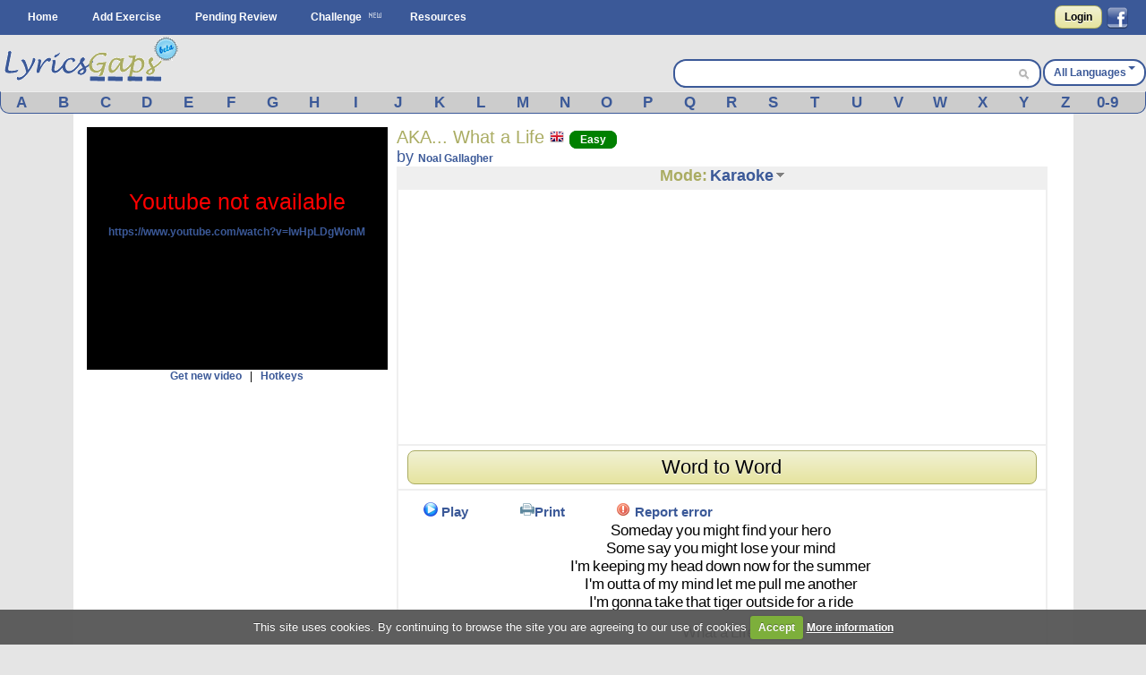

--- FILE ---
content_type: text/html; charset=UTF-8
request_url: https://www.lyricsgaps.com/exercises/view/1243
body_size: 12620
content:
<!doctype html>
<html>
<head>
<style>#top{height:33px;background-color:#AAAC62}#top ul.left{float:left}#top ul{padding:8px 0 0}#top ul li{margin:0;outline:0 none;padding:0}#top ul li:after{content:" | "}#top ul li:last-child:after{content:""}#logout a{color:#fff}#top ul li{color:#fff;display:inline}#top ul li a{font-size:14px}#filter{display:none;position:absolute;top:0;left:0;width:100%;height:100%;background-color:#cca;z-index:10;opacity:.5}#box{display:none;position:absolute;top:20%;left:20%;width:400px;height:200px;padding:48px;margin:0;border:1px solid #000;background-color:#fff;z-index:101}#boxtitle{position:absolute;top:0;left:0;width:496px;height:24px;padding:4px 0 0;margin:0;border-bottom:4px solid #a6a6a6;background-color:#a6a6a6;color:#fff;text-align:center}.dropdown{position:absolute;z-index:9999999;display:none}.dropdown .dropdown-menu{min-width:160px;max-width:360px;list-style:none;background:#fff;border:1px solid rgba(0,0,0,0.2);border-radius:6px;box-shadow:rgba(0,0,0,0.2) 0 5px 10px;overflow:visible;padding:4px 0;margin:0}.dropdown.dropdown-tip{margin-top:8px}.dropdown.dropdown-tip::before{position:absolute;top:-6px;left:83px;content:"";border-left:7px solid transparent;border-right:7px solid transparent;border-bottom:7px solid rgba(0,0,0,0.2);display:inline-block}.dropdown.dropdown-tip::after{position:absolute;top:-5px;left:84px;content:"";border-left:6px solid transparent;border-right:6px solid transparent;border-bottom:6px solid #fff;display:inline-block}.dropdown .dropdown-menu li{list-style:none;padding:0;margin:0;line-height:18px}.dropdown .dropdown-menu li > a{display:block;color:#555;text-decoration:none;line-height:18px;padding:3px 15px;white-space:nowrap}#skycrapper_right{top:240px;position:absolute;width:120px;height:600px;margin-left:1109px}#letra_karaoke .wordtoword{color:#000;font-size:17px;font-weight:400}.banner_dfp{border-right:2px solid #efefef;border-left:2px solid #efefef;text-align:center}a{color:#3b5998;text-decoration:none;font-weight:700}a img{border:none}ul,li{margin:0 12px}#container{text-align:left}form{clear:both;margin-right:20px;padding:0;width:95%}form .input{color:#444}select{clear:both;font-size:120%;vertical-align:text-bottom}option{font-size:120%;padding:0 3px}input[type="submit"]{display:inline;width:auto}.button,input[type="submit"]{font-weight:700;padding:4px 8px;background:-webkit-gradient(linear,0% 0%,0% 100%,from(#f1f1d4),to(#e6e49f));border:1px solid #aaac62;border-radius:8px;text-decoration:none;text-shadow:#fff 0 1px 0;min-width:0;text-align:center;color:#333}.button{padding:5px 10px!important;font-size:12px!important}*{font-family:Arial,"Trebuchet MS";font-size:12px;margin:0;padding:0}#menu{margin:0 auto}#menu ul{list-style-type:none}#menu ul li{float:left}#menu a{color:#fff;float:left;margin:0 2px;padding:3px 5px;text-decoration:none;text-transform:capitalize}.clear{clear:both}form .input{margin:0 4px;float:left;width:47%}form .textarea{margin:0 4px;float:left;width:94%}#facebook_con{float:right;padding-top:6px;margin-right:20px}#facebook_con a{font-size:17px;color:#000}#capa_lang{margin-top:27px;color:#fff;float:right;font-weight:700;padding-top:6px}#capa_lang a{vertical-align:40%;text-decoration:none;text-transform:capitalize;color:#3b5998!important}#content{background:none 0 0 repeat scroll #fff;clear:both;margin:0 auto;min-height:600px;padding:15px 0;width:98%}body{background-color:#e5e5e5}#logo{margin:0 auto;background-color:#e5e5e5;height:63px}#banner_header{margin:0 auto;padding:10px 0;text-align:center;background-color:#e5e5e5;clear:both}#header{background-color:#3b5998;clear:both;display:block;font-size:11px;height:39px;margin:0}#modoview{position:relative;width:155px;z-index:999;margin:0 auto}#modoview ul{background:none 0 0 repeat scroll #fff;border-left:1px solid #3b5998;border-right:1px solid #3b5998;border-top:1px solid #3b5998;list-style:none outside none;margin:0;padding:0;width:155px}#modoview li{border-bottom:1px solid #3b5998;margin:0;padding:3px}#modoview li a{font-size:14px}#des_ejer{border-left:2px solid #efefef;border-right:2px solid #efefef;padding:5px 10px}#lyrics{padding:10px 2px 10px 0;border:2px solid #efefef}#lyrics input{font-size:14px;font-weight:700;height:14px;margin:2px 0;width:140px}#menu_exercise .opcion{padding:3px 4%;font-size:15px;float:left}#menu_exercise .opcion a{font-size:15px}.correcta{color:#0c0;text-decoration:none;font-weight:700}h1,h2{font-weight:400}h1{background:#fff;color:#aaac62;font-size:20px}h2{background:#fff;color:#3b5998;font-family:"Gill Sans","lucida grande",helvetica,arial,sans-serif;font-size:18px}input,textarea{clear:both;padding:2px}.homelanguage{background:none 0 0 repeat scroll #fff;color:#aaac62;font-size:20px;text-decoration:none;font-weight:400}.Easy{padding:2px 11px;background-color:green;border:1px solid green;border-radius:8px;text-decoration:none;color:#fff!important}.Medium{padding:2px 11px;background-color:orange;border:1px solid orange;border-radius:8px;text-decoration:none;color:#fff!important}#resulttrans{border:2px solid #efefef;background-color:#fff;padding:10px 2px 10px 10px;text-align:left;overflow:auto;height:200px}#cargandotrans{border:2px solid #efefef;background-color:#fff;text-align:center;height:100px;padding:40px 2px 10px 10px}.browsebox{height:23px;list-style:none outside none;margin:0 auto;background-color:#ccc;border-bottom-right-radius:10px;border-bottom-left-radius:10px;border-color:#eee #3b5998 #3b5998;border-style:solid;border-width:1px}.browsebox a{color:#fff;float:left;font-size:17px;margin-top:2px;text-align:center;width:3.65%}.boxsearch{margin-left:5px;width:325px;border:0!important;font-size:14px!important}.browsebox a{display:block;font-weight:700;color:#3b5998!important}#search_btn{background-position:-5px -295px;background-repeat:no-repeat;width:20px;height:19px}.fields{color:#000;font-family:Arial,"Trebuchet MS";font-size:12px;margin-right:3px;margin-top:3px;padding:2px 4px 2px 6px}.black_overlay{display:none;position:fixed;top:0;left:0;width:100%;height:100%;background-color:#000;z-index:1001;opacity:.8}.white_content{display:none;position:fixed;top:25%;left:25%;width:50%;height:50%;padding:16px;border:4px solid #444;background-color:#fff;z-index:1002}#dicttitlang{width:80%;font-size:18px}.dicttitle{position:absolute;top:0;left:0;height:24px;padding-top:4px;width:100%;margin:0;border-bottom:4px solid #a6a6a6;background-color:#a6a6a6;color:#3b5998;font-size:16px;font-weight:700;text-align:center}#fonetica{float:left}#sonido{float:left}#titulo2{font-size:18px;text-align:center;height:24px;background-color:#efefef}#titulo2 a{font-size:18px;text-decoration:none}textarea{width:98%}#letraoriginal{position:absolute;border:2px solid #aaac62;padding:5px;background:none 0 0 repeat scroll #ffd}.boxdif{margin-top:5px;width:300px;margin-bottom:8px}.boxdif_title{border-bottom:1px dotted #aaac62;font-size:20px;margin-bottom:6px;color:#aaac62}.boxdif_item{border-bottom:1px solid #efefef;padding:2px}.boxdif_iteminfo{color:gray;font-size:11px;height:16px;line-height:16px;white-space:nowrap}.boxdif_item a{font-weight:400}.boxdif_iteminfo a{color:gray;font-size:11px}.icl_last{display:none}#cms-nav-top-menu li{padding:9px 0 0}#capa_lang{background-color:#fff;border:2px solid #3b5998;border-radius:14px;text-align:center}#capa_lang a{padding:10px}#searchwrapper{float:right;margin-top:27px;width:407px;background-color:#fff;border:2px solid #3b5998;border-radius:14px;height:28px;margin-right:2px}#searchwrapper form{margin-right:0;width:auto}.search_mid{float:right;margin-right:4px}.caret{border-left:4px solid transparent;border-right:4px solid transparent;border-top:4px solid #3b5998;content:"";display:inline-block;height:0;margin-left:2px;margin-top:6px;vertical-align:top;width:0}#imgchallenge{width:16px;height:16px}#verteacher a.modalCloseImg{width:25px;height:29px;display:inline;z-index:3200;position:absolute;top:-15px;right:-16px}#lyric_skycrapper{font-size:17px;float:left;text-align:center;width:100%}#capavideo{position:relative;padding-bottom:60.25%;padding-top:69px;height:0}#capavideo iframe{position:absolute;top:0;left:0;width:100%;height:100%;min-height:250px;min-width:300px}#content{max-width:1087px;padding:15px}.columna1exercise{width:336px;float:left}.columna2exercise{width:calc(100% - 360px);margin-left:10px;float:left}@media screen and (max-width: 980px){#searchwrapper{width:263px}.boxsearch{width:187px}#menu_exercise .opcion{padding:3px 6%}}@media screen and (max-width: 790px){.browsebox{display:none}.icl_last{display:block}.boxdif{display:none}.boxsearch{width:70px}#searchwrapper{width:146px}.columna1exercise{width:100%!important}.columna2exercise{margin-left:0!important;width:100%!important}#capaplay{display:none}}@media screen and (max-width: 630px){#capa_lang{width:100%;margin-bottom:5px!important}#searchwrapper{width:100%;margin-top:0!important;margin-bottom:5px!important}.boxsearch{width:333px}}@media screen and (max-width: 480px){#lyric_skycrapper{width:100%}#lyrics{padding:10px 2px 10px 10px}#capa_lang{margin-top:0!important;margin-bottom:5px!important}#searchwrapper{margin-top:0!important;margin-bottom:5px!important}.boxsearch{width:70%}#content{width:99%;padding:5px 0}h1{font-size:22px}}@media screen and (max-width: 648px){.menu_small{width:1.4em;display:block;color:#fff;font-size:2em;text-align:center;float:left}.menu_small_text{color:#fff;float:left;font-size:18px;padding-top:9px}#cms-nav-top-menu.js{margin-top:38px;display:none;position:absolute;background-color:#3b5998;z-index:1000}#ul-menu-wrap-user.js{display:none;margin-top:33px;display:none;position:absolute;background-color:#AAAC62;z-index:1000}ul{width:100%}li{width:100%;border-right:none}}@media screen and (min-width: 648px){.menu_small{display:none}.menu_small_text{display:none}}</style>
	<meta http-equiv="Content-Type" content="text/html; charset=utf-8" />		
	<title>
		Lyricsgaps.com - Learn English Online through music and lyrics of the song AKA... What a Life by Noal Gallagher - Mode KARAOKE	</title>
	<meta name="viewport" content="width=device-width, minimum-scale=1.0, maximum-scale=1.0,  user-scalable = no" />

	<meta property="fb:app_id" content="187331187956116" />  
				<meta property="og:title" content="AKA... What a Life by Noal Gallagher" />
		<meta property="og:description" content="A Fun Way to Learn English" />
		<meta property="og:type" content="website" />
		<meta property="og:image" content="https://img.youtube.com/vi/lwHpLDgWonM/maxresdefault.jpg" />
		<meta property="og:url" content="https://www.lyricsgaps.com/exercises/view/1243" />
		<meta property="og:site_name" content="LyricsGaps.com" />
		<link rel="image_src" href="https://img.youtube.com/vi/lwHpLDgWonM/maxresdefault.jpg" />
		
					<link rel="alternate" href="https://www.lyricsgaps.com/exercises/view/1243" hreflang="en"  />
				<link rel="alternate" href="https://www.lyricsgaps.com/esp/exercises/view/1243" hreflang="es" />
			
	
		<meta name="keywords" content="KARAOKE, listening exercises, learn english online, spanish, french, italian,portuguese, german, japanese, russian, greek, dutch, chinese, korean" />		<meta name="description" content="Learn English Online through music and lyrics of the song AKA... What a Life by Noal Gallagher - Mode KARAOKE - English exercises - Mode KARAOKE" />	
	<link rel="alternate" type="application/rss+xml" title="Most Recent Exercises" href="/exercises/rss" />	
	<link href="/favicon.ico" type="image/x-icon" rel="icon" /><link href="/favicon.ico" type="image/x-icon" rel="shortcut icon" />	
	
	<script>
	  (function(i,s,o,g,r,a,m){i['GoogleAnalyticsObject']=r;i[r]=i[r]||function(){
	  (i[r].q=i[r].q||[]).push(arguments)},i[r].l=1*new Date();a=s.createElement(o),
	  m=s.getElementsByTagName(o)[0];a.async=1;a.src=g;m.parentNode.insertBefore(a,m)
	  })(window,document,'script','//www.google-analytics.com/analytics.js','ga');
	
	  ga('create', 'UA-3432688-8', 'lyricsgaps.com');
	  ga('send', 'pageview');
	
	</script>
    <script type="text/javascript">
        
        var onDocumentLoad = [];

        function addPostCode(code) {
            onDocumentLoad.push(code);
        }
        addPostCode(function() {
    	  	$.cookieCuttr({
    	  		cookieAcceptButtonText: 'Accept',
    	  	 	cookieAnalyticsMessage : 'This site uses cookies. By continuing to browse the site you are agreeing to our use of cookies',
    	  	 	cookieWhatAreTheyLink :'/privacy#cookies',
    	  	 	cookieWhatAreLinkText: 'More information',
    	  	  	cookieDiscreetPosition: 'bottomleft'
    	  	 	
    	  		}
    	  	);
    		});
    </script>
	<script async src="//pagead2.googlesyndication.com/pagead/js/adsbygoogle.js"></script>
</head>
<body>


<div id="fb-root"></div>
<script>

  window.fbAsyncInit = function() {
    FB.init({
      appId      : '187331187956116',
      channelUrl : '//www.lyricsgaps.com/html/fb.html',
      status     : true,
      cookie     : true,
      oauth      : true,
      xfbml      : true 
    });

  };

  (function(d){
     var js, id = 'facebook-jssdk'; if (d.getElementById(id)) {return;}
     js = d.createElement('script'); js.id = id; js.async = true;
     js.src = "//connect.facebook.net/en_US/all.js";
     d.getElementsByTagName('head')[0].appendChild(js);
   }(document));
</script>
	 	
						  	
<div id="header">					
			<div id="menu">
			<div id="menuapp" class="menu_small">&#9776;</div>
			<div id="menuapptext" class="menu_small_text">Menu</div>
			<ul id="cms-nav-top-menu" class="js">
			<li><a href="/">Home</a></li>
			<li><a href="/exercises/search">Add Exercise</a></li>			
			<li><a href="/exercises/pending">Pending Review</a></li>
			<li><img src="/img/new.png"/><a href="/challenges" title="Challenge">Challenge</a></li>
			<li><a href="/resources">Resources</a></li>
			<li class="icl_last">
					<a  href="/exercises/browse" title="Browse">Browse</a>
			</li>
			</ul>						 						
						
  			
															
				  		<div id="facebook_con">																					
				  	 	<a href="/users/login" rel="nofollow" class="button" style="float:left;4px  10px!important;margin:0px 5px 0px 0px;">Login</a>         																									  	 									       
        								<a href="#" rel="nofollow" onclick="fblogin();return false;" style="padding:0px;margin:0px;"><img id="imgfb" src="/img/1.gif"/></a>
				        <script>
				          //your fb login function				          				         
				          function fblogin() {
				            FB.login(function(response) {
					             if (response.authResponse) {
					              	document.location.href="/users/login_facebook";
					             }else{
						             alert ('User cancelled login or did not fully authorize.');
					             }
				            }, {scope:'user_location, user_birthday'});
				          }
				        </script>
					  	 									     
					     			
					     </div>				  													     
					
						  			
			</div>			
		</div>					  		
		<div id="container" >	
		<div id="logo">			
			<div style="float: left;">
			
			<a href="http://www.lyricsgaps.com"><img src="/img/1.gif" id="imglogo" alt="LyricsGaps.com" /></a>			</div>	
			
		  		
		  				  			<div id="capa_lang">
		  			<a href="#" data-dropdown="#dropdown-1" class="example">All Languages<b class="caret"></b></a>
		  			</div>
		  			<div id="dropdown-1" class="dropdown dropdown-tip">
						<ul class="dropdown-menu">
						<li><a href="/all">All Languages</a></li>
															<li><a href="/eu">Basque</a></li>
														<li><a href="/ca">Catalan</a></li>
														<li><a href="/zh">Chinese</a></li>
														<li><a href="/da">Danish</a></li>
														<li><a href="/nl">Dutch</a></li>
														<li><a href="/en">English</a></li>
														<li><a href="/fr">French</a></li>
														<li><a href="/de">German</a></li>
														<li><a href="/el">Greek</a></li>
														<li><a href="/hu">Hungarian</a></li>
														<li><a href="/in">Indonesian</a></li>
														<li><a href="/it">Italian</a></li>
														<li><a href="/ja">Japanese</a></li>
														<li><a href="/ko">Korean</a></li>
														<li><a href="/pt">Portuguese</a></li>
														<li><a href="/ro">Romanian</a></li>
														<li><a href="/ru">Russian</a></li>
														<li><a href="/es">Spanish</a></li>
														<li><a href="/tr">Turkish</a></li>
														<li><a href="/ur">Urdu</a></li>
														<li><a href="/vi">Visayan</a></li>
														
							
						</ul>
					</div>										
				<div id="searchwrapper">			
					<form action="/exercises/search_main" method="post">					 			             					    
					   	<input type="text" name="data[Exercises][q]" size="55" class="fields boxsearch" style="border:0px !important;"/>					   				    					   
					       <div class="search_mid"><input style="padding-top: 3px;" type="image" src="/img/1.gif" id="search_btn" name="sa"/></div>			           
					</form>																		
									
				</div>		
			</div>	
		</div>

		
		<div style="background-color:#E5E5E5">
			<div class="browsebox">
							
	                                            <a href="/exercises/search_artist/A">A</a>	                                            	<a href="/exercises/search_artist/B">B</a>	                                            	<a href="/exercises/search_artist/C">C</a>	                                            	<a href="/exercises/search_artist/D">D</a>	                                            	<a href="/exercises/search_artist/E">E</a>	                                            	<a href="/exercises/search_artist/F">F</a>	                                            	<a href="/exercises/search_artist/G">G</a>	                                            	<a href="/exercises/search_artist/H">H</a>	                                            	<a href="/exercises/search_artist/I">I</a>	                                            	<a href="/exercises/search_artist/J">J</a>	                                            	<a href="/exercises/search_artist/K">K</a>	                                            	<a href="/exercises/search_artist/L">L</a>	                                            	<a href="/exercises/search_artist/M">M</a>	                                            	<a href="/exercises/search_artist/N">N</a>	                                            	<a href="/exercises/search_artist/O">O</a>	                                            	<a href="/exercises/search_artist/P">P</a>	                                            	<a href="/exercises/search_artist/Q">Q</a>	                                            	<a href="/exercises/search_artist/R">R</a>	                                            	<a href="/exercises/search_artist/S">S</a>	                                            	<a href="/exercises/search_artist/T">T</a>	                                            	<a href="/exercises/search_artist/U">U</a>	                                            	<a href="/exercises/search_artist/V">V</a>	                                            	<a href="/exercises/search_artist/W">W</a>	                                            	<a href="/exercises/search_artist/X">X</a>	                                            	<a href="/exercises/search_artist/Y">Y</a>	                                            	<a href="/exercises/search_artist/Z">Z</a>	                                            	<a href="/exercises/search_artist/0-9">0-9</a>		</div>
			</div>		
		<div id="content">

										
								
					
			<script>
var videoframe;
var activo_subt=false;
	var intervalosubt=0;
	var textowordtoword='Word to Word';
	var textoreturnkaraoke='Return to the Karaoke';
	var textocheck='Check';
	var textocontinuar='Continue playing';
	var idejer='1243';
	var idyoutu='lwHpLDgWonM';	
	
  
</script>

<div id="capaajax" style="display:none;">
	</div>	


	<div class="clear"></div>
	<div class="columna1exercise">		
			<div id="auxvi"></div>
			<div class="clear"></div>			
		     	
				<div id="capavideo" >
				 			
					<div id="ytapiplayer">		
<iframe id="videoframe"  width="300" height="250" src="https://www.youtube.com/embed/lwHpLDgWonM?enablejsapi=1&rel=0&amp;autoplay=0&amp;showinfo=0&amp;border=0&amp;wmode=transparent" frameborder="0" allowfullscreen></iframe>						   	
					 </div>
					 </div>
					<div style="text-align:center;">	 
						<a href="javascript:getNewVideo();">Get new video</a>						&nbsp;&nbsp;|&nbsp;&nbsp;		
		 				<a href="javascript:ocultarMostrar(&#039;imghotkeys&#039;);">Hotkeys</a>		 				<div id="imghotkeys" style="display:none;margin-top:10px;">
		 					<img src="/img/hotkeys.png" alt="hotkeys" style="margin-bottom: 4px;" />		 				</div>	
					</div>			
				
					 <form name="formvideo" id="formvideo" method="post" action="/exercises/newvideo" accept-charset="utf-8"><div style="display:none;"><input type="hidden" name="_method" value="POST" /></div>					<input type="hidden" name="data[Exercise][newvideo]" value="Noal Gallagher AKA... What a Life" id="ExerciseNewvideo" />					<input type="hidden" name="data[Exercise][video]" value="" id="ExerciseVideo" />					<input type="hidden" name="data[Exercise][idexercise]" value="1243" id="ExerciseIdexercise" />					</form>		
					
					<script type="text/javascript">					
												
					addPostCode(function() {
						if( $(window).width() <= 790 ) {							
							$("#titulo2").appendTo("#auxvi");
							$("#titulo1").appendTo("#auxvi");										 
						}						 																						
					});
					    //Load player api asynchronously.
					    if (typeof(window.postMessage)=='function'){
						    var tag = document.createElement('script');
						    tag.src = "https://www.youtube.com/player_api";
						    var firstScriptTag = document.getElementsByTagName('script')[0];
						    firstScriptTag.parentNode.insertBefore(tag, firstScriptTag);
						    var done = false;
						    function onytplayerStateChange(newState) {						    	   						    	   						    	   
						    	   $("#0").focus();
						    }
						    function onPlayerError(errorCode) {							     
				    	 	    getNewVideo();					    	 
				    		}			    
						    function onYouTubePlayerAPIReady() {       

						    	videoframe = new YT.Player('videoframe', {
						          videoId: 'lwHpLDgWonM',
						          playerVars: { 'autoplay': 0, 'showinfo': 0, 'rel': 0,'wmode':'transparent' },
						          events: {						              
						              'onStateChange': onytplayerStateChange,
						              'onError': onPlayerError
						            }
						        });				
								if (activo_subt)
						    		intervalosubt=setInterval(updateytplayerInfo, 1);
																								
						    }
						    function YouTubeTester() {							    
						    	if (videoframe == undefined) { 							    	
								 	$('#capavideo').html('Youtube not available <br><a target="blank" href="https://www.youtube.com/watch?v=lwHpLDgWonM">https://www.youtube.com/watch?v=lwHpLDgWonM</a>');
								 	$('#capavideo').attr('style','color: #FF0000;font-size: 25px;text-align:center;background-color: #000000;');
										    	 
							    }

						    	 
						    }					    	
						    window.setTimeout("YouTubeTester()", 2000);
					    }
					    
						
					</script>											
					
		
														
									
					<div style="text-align:center;">
														<ins class="adsbygoogle"
     style="display:block;margin:0 auto;"
     data-ad-client="ca-pub-8131224386208278"
     data-ad-slot="4891846706" data-ad-format="vertical"></ins>
	 <script>
	(adsbygoogle = window.adsbygoogle || []).push({});
	</script>
					</div>
											
		
					<div class="boxdif">
						<div class="boxdif_title">
						Other Exercises						</div>
													<div class="boxdif_item">
							<a href="/exercises/filter/language/en/English" class="homelanguage"><img src="/img/1.gif" alt="English" class="imgpaisen" /></a>							
							<a href="/exercises/mode/10365/Idina+Menzel/Into+The+Unknow">Idina Menzel - Into The Unknow</a>							<a href="/exercises/filter/level/2/Medium" class="Medium" style="font-size: 9px;">Medium</a>							<div class="boxdif_iteminfo">
								 <a href="/exercises/filter/language/en/English">English</a>, Genre: <a href="/exercises/filter/genre/4/Other">Other</a>							</div>						
							</div>
													<div class="boxdif_item">
							<a href="/exercises/filter/language/en/English" class="homelanguage"><img src="/img/1.gif" alt="English" class="imgpaisen" /></a>							
							<a href="/exercises/mode/10362/Mick+Jagger/SAY+YOU+WILL">Mick Jagger - SAY YOU WILL</a>							<a href="/exercises/filter/level/2/Medium" class="Medium" style="font-size: 9px;">Medium</a>							<div class="boxdif_iteminfo">
								 <a href="/exercises/filter/language/en/English">English</a>, Genre: <a href="/exercises/filter/genre/2/Rock">Rock</a>							</div>						
							</div>
													<div class="boxdif_item">
							<a href="/exercises/filter/language/en/English" class="homelanguage"><img src="/img/1.gif" alt="English" class="imgpaisen" /></a>							
							<a href="/exercises/mode/10361/Rag%2527n%2527Bone+Man/Human">Rag&#039;n&#039;Bone Man - Human</a>							<a href="/exercises/filter/level/1/Easy" class="Easy" style="font-size: 9px;">Easy</a>							<div class="boxdif_iteminfo">
								 <a href="/exercises/filter/language/en/English">English</a>, Genre: <a href="/exercises/filter/genre/1/Pop">Pop</a>							</div>						
							</div>
													<div class="boxdif_item">
							<a href="/exercises/filter/language/en/English" class="homelanguage"><img src="/img/1.gif" alt="English" class="imgpaisen" /></a>							
							<a href="/exercises/mode/10359/James+Arthur/Empty+Space">James Arthur - Empty Space</a>							<a href="/exercises/filter/level/1/Easy" class="Easy" style="font-size: 9px;">Easy</a>							<div class="boxdif_iteminfo">
								 <a href="/exercises/filter/language/en/English">English</a>, Genre: <a href="/exercises/filter/genre/4/Other">Other</a>							</div>						
							</div>
													<div class="boxdif_item">
							<a href="/exercises/filter/language/en/English" class="homelanguage"><img src="/img/1.gif" alt="English" class="imgpaisen" /></a>							
							<a href="/exercises/mode/10357/Sarah+McLachlan/In+The+Arms+Of+An+Angel">Sarah McLachlan - In The Arms Of An Angel</a>							<a href="/exercises/filter/level/2/Medium" class="Medium" style="font-size: 9px;">Medium</a>							<div class="boxdif_iteminfo">
								 <a href="/exercises/filter/language/en/English">English</a>, Genre: <a href="/exercises/filter/genre/1/Pop">Pop</a>							</div>						
							</div>
											</div>		
											
													
			
		</div>
		
		<div class="columna2exercise">
				<div id="titulo1"> 					
					<div style="float:left">
					<h1>
					AKA... What a Life					<a href="/exercises/filter/language/en/English" class="homelanguage"><img src="/img/1.gif" alt="English" class="imgpaisen" /></a>					<a href="/exercises/filter/level/1/Easy" class="Easy">Easy</a>		
			
					</h1>
					<h2>by <a href="/exercises/filter/artist/Noal+Gallagher/Noal+Gallagher">Noal Gallagher</a>					
					</h2>
					
					</div>																	
				</div>
				<div class="clear"></div>
		
				<div id="titulo2">								
					<div onmouseout="javascript:ocultar('modoview');" onmouseover="javascript:mostrar('modoview');">
					<a href="/exercises/mode/1243/Noal+Gallagher/AKA...+What+a+Life" style="color:#AAAC62;">Mode:</a>					<a href="/exercises/view/1243/Karaoke">Karaoke</a>					<img src="/img/1.gif" id="imgdowngrey" alt="select mode" style="margin-bottom: 4px;" />						<div id="modoview" style="display: none;" >		
						<ul>		
							<li><a href="/exercises/view/1243/Quiz">Quiz</a></li>
							<li><a href="/exercises/view/1243/Karaoke">Karaoke</a></li>
							<li><a href="/exercises/view/1243/Beginner">Beginner</a></li>
							<li><a href="/exercises/view/1243/Intermediate">Intermediate</a></li>
							<li><a href="/exercises/view/1243/Expert">Expert</a></li>
						</ul>					
						</div>
					</div>			
					
				</div>								
						
				<div style="padding:2px;border: 2px solid #EFEFEF;">			
						<ins class="adsbygoogle"
					style="display:block;margin:0 auto;"
					data-ad-client="ca-pub-8131224386208278"
					data-ad-slot="4891846706" data-ad-format="rectangle"></ins>
				</div>
			<script>
			(adsbygoogle = window.adsbygoogle || []).push({});
			</script>
				<div id="des_ejer">
			
				 	       
       				<div class="clear"></div>
			       	<div id="botonactivarsincronizar">		
			       			<div class="button">				 
								<a href="#" onclick="javascript:show_sincronizar()">Word to Word</a>							</div>
						</div>	
						<div class="clear"></div>
										
				</div>

				<div id="lyrics">
																				
										<div id="menu_exercise">
										<div class="opcion" id="capaplay">
											<a href="javascript:play()"><img src="/img/1.gif" id="imgplay" alt="Play" /></a>								
											<a href="javascript:play();">Play</a>					
										</div>					
										<div class="opcion" id="capastop" style="display:none;">
											<a href="javascript:stop();"><img src="/img/1.gif" id="imgstop" alt="Stop" /></a>								
											<a href="javascript:stop();">Stop</a>					
										</div>																									               
													
										<div class="opcion" >
												<a href="/exercises/pdf/1243/KARAOKE" target="_blank" onclick="ga('send', 'event', 'Interaccion', 'Boton_Pdf','on')"><img src="/img/1.gif" alt="Print" id="imgworksheet" /></a><a href="/exercises/pdf/1243/KARAOKE" target="_blank" onclick="ga(&#039;send&#039;, &#039;event&#039;, &#039;Interaccion&#039;, &#039;Boton_Pdf&#039;,&#039;on&#039;)">Print</a>										</div>
												
										
										<div class="opcion">							
																					<a href="javascript:alert(&#039;Please log in first in order to perform that action.&#039;, 1)"><img src="/img/1.gif" alt="Error" id="imgexclamation" /></a>					
											<a href="javascript:alert(&#039;Please log in first in order to perform that action.&#039;, 1)">Report error</a>																				</div>												 
										      
																							
									</div>					
						
								<div id="lyric_skycrapper">
								
											
						<form name="formsubtitle" id="formsubtitle">	
							<input type="hidden" name="palabras" id="palabras" value=""/> 
							<input type="hidden" name="tiempos" id="tiempos" value=""/>
							<input type="hidden" name="descripciones" id="descripciones" value=""/>
						</form>
						<div id="letra_karaoke">						
						<span class="tag"><a title="" class="wordtoword" id=0>Someday</a></span> <span class="tag"><a title="" class="wordtoword" id=1>you</a></span> <span class="tag"><a title="" class="wordtoword" id=2>might</a></span> <span class="tag"><a title="" class="wordtoword" id=3>find</a></span> <span class="tag"><a title="" class="wordtoword" id=4>your</a></span> <span class="tag"><a title="" class="wordtoword" id=5>hero</a></span> <br/><span class="tag"><a title="" class="wordtoword" id=7>Some</a></span> <span class="tag"><a title="" class="wordtoword" id=8>say</a></span> <span class="tag"><a title="" class="wordtoword" id=9>you</a></span> <span class="tag"><a title="" class="wordtoword" id=10>might</a></span> <span class="tag"><a title="" class="wordtoword" id=11>lose</a></span> <span class="tag"><a title="" class="wordtoword" id=12>your</a></span> <span class="tag"><a title="" class="wordtoword" id=13>mind</a></span> <br/><span class="tag"><a title="" class="wordtoword" id=15>I'm</a></span> <span class="tag"><a title="" class="wordtoword" id=16>keeping</a></span> <span class="tag"><a title="" class="wordtoword" id=17>my</a></span> <span class="tag"><a title="" class="wordtoword" id=18>head</a></span> <span class="tag"><a title="" class="wordtoword" id=19>down</a></span> <span class="tag"><a title="" class="wordtoword" id=20>now</a></span> <span class="tag"><a title="" class="wordtoword" id=21>for</a></span> <span class="tag"><a title="" class="wordtoword" id=22>the</a></span> <span class="tag"><a title="" class="wordtoword" id=23>summer</a></span> <br/><span class="tag"><a title="" class="wordtoword" id=25>I'm</a></span> <span class="tag"><a title="" class="wordtoword" id=26>outta</a></span> <span class="tag"><a title="" class="wordtoword" id=27>of</a></span> <span class="tag"><a title="" class="wordtoword" id=28>my</a></span> <span class="tag"><a title="" class="wordtoword" id=29>mind</a></span> <span class="tag"><a title="" class="wordtoword" id=30>let</a></span> <span class="tag"><a title="" class="wordtoword" id=31>me</a></span> <span class="tag"><a title="" class="wordtoword" id=32>pull</a></span> <span class="tag"><a title="" class="wordtoword" id=33>me</a></span> <span class="tag"><a title="" class="wordtoword" id=34>another</a></span> <br/><span class="tag"><a title="" class="wordtoword" id=36>I'm</a></span> <span class="tag"><a title="" class="wordtoword" id=37>gonna</a></span> <span class="tag"><a title="" class="wordtoword" id=38>take</a></span> <span class="tag"><a title="" class="wordtoword" id=39>that</a></span> <span class="tag"><a title="" class="wordtoword" id=40>tiger</a></span> <span class="tag"><a title="" class="wordtoword" id=41>outside</a></span> <span class="tag"><a title="" class="wordtoword" id=42>for</a></span> <span class="tag"><a title="" class="wordtoword" id=43>a</a></span> <span class="tag"><a title="" class="wordtoword" id=44>ride</a></span> <br/><br/><span class="tag"><a title="" class="wordtoword" id=48>What</a></span> <span class="tag"><a title="" class="wordtoword" id=49>a</a></span> <span class="tag"><a title="" class="wordtoword" id=50>Life!</a></span> <br/><span class="tag"><a title="" class="wordtoword" id=52>What</a></span> <span class="tag"><a title="" class="wordtoword" id=53>a</a></span> <span class="tag"><a title="" class="wordtoword" id=54>Life!</a></span> <br/><br/><span class="tag"><a title="" class="wordtoword" id=58>Keep</a></span> <span class="tag"><a title="" class="wordtoword" id=59>on</a></span> <span class="tag"><a title="" class="wordtoword" id=60>chasing</a></span> <span class="tag"><a title="" class="wordtoword" id=61>down</a></span> <span class="tag"><a title="" class="wordtoword" id=62>that</a></span> <span class="tag"><a title="" class="wordtoword" id=63>rainbow</a></span> <br/><span class="tag"><a title="" class="wordtoword" id=65>You'll</a></span> <span class="tag"><a title="" class="wordtoword" id=66>never</a></span> <span class="tag"><a title="" class="wordtoword" id=67>know</a></span> <span class="tag"><a title="" class="wordtoword" id=68>what</a></span> <span class="tag"><a title="" class="wordtoword" id=69>you</a></span> <span class="tag"><a title="" class="wordtoword" id=70>might</a></span> <span class="tag"><a title="" class="wordtoword" id=71>find</a></span> <br/><span class="tag"><a title="" class="wordtoword" id=73>Over</a></span> <span class="tag"><a title="" class="wordtoword" id=74>the</a></span> <span class="tag"><a title="" class="wordtoword" id=75>sunset</a></span> <span class="tag"><a title="" class="wordtoword" id=76>on</a></span> <span class="tag"><a title="" class="wordtoword" id=77>the</a></span> <span class="tag"><a title="" class="wordtoword" id=78>horizon</a></span> <br/><span class="tag"><a title="" class="wordtoword" id=80>Maybe</a></span> <span class="tag"><a title="" class="wordtoword" id=81>you'll</a></span> <span class="tag"><a title="" class="wordtoword" id=82>dream</a></span> <span class="tag"><a title="" class="wordtoword" id=83>but</a></span> <span class="tag"><a title="" class="wordtoword" id=84>it</a></span> <span class="tag"><a title="" class="wordtoword" id=85>tastes</a></span> <span class="tag"><a title="" class="wordtoword" id=86>like</a></span> <span class="tag"><a title="" class="wordtoword" id=87>poison</a></span> <br/><span class="tag"><a title="" class="wordtoword" id=89>I'm</a></span> <span class="tag"><a title="" class="wordtoword" id=90>gonna</a></span> <span class="tag"><a title="" class="wordtoword" id=91>take</a></span> <span class="tag"><a title="" class="wordtoword" id=92>that</a></span> <span class="tag"><a title="" class="wordtoword" id=93>tiger</a></span> <span class="tag"><a title="" class="wordtoword" id=94>outside</a></span> <span class="tag"><a title="" class="wordtoword" id=95>for</a></span> <span class="tag"><a title="" class="wordtoword" id=96>a</a></span> <span class="tag"><a title="" class="wordtoword" id=97>ride</a></span> <br/><br/><span class="tag"><a title="" class="wordtoword" id=101>What</a></span> <span class="tag"><a title="" class="wordtoword" id=102>a</a></span> <span class="tag"><a title="" class="wordtoword" id=103>Life!</a></span> <br/><span class="tag"><a title="" class="wordtoword" id=105>What</a></span> <span class="tag"><a title="" class="wordtoword" id=106>a</a></span> <span class="tag"><a title="" class="wordtoword" id=107>Life!</a></span> <br/><span class="tag"><a title="" class="wordtoword" id=109>What</a></span> <span class="tag"><a title="" class="wordtoword" id=110>a</a></span> <span class="tag"><a title="" class="wordtoword" id=111>Life!</a></span> <br/><span class="tag"><a title="" class="wordtoword" id=113>What</a></span> <span class="tag"><a title="" class="wordtoword" id=114>a</a></span> <span class="tag"><a title="" class="wordtoword" id=115>Life!</a></span> <br/><br/><span class="tag"><a title="" class="wordtoword" id=119>What</a></span> <span class="tag"><a title="" class="wordtoword" id=120>a</a></span> <span class="tag"><a title="" class="wordtoword" id=121>Life!</a></span> <br/><span class="tag"><a title="" class="wordtoword" id=123>What</a></span> <span class="tag"><a title="" class="wordtoword" id=124>a</a></span> <span class="tag"><a title="" class="wordtoword" id=125>Life!</a></span> <br/><span class="tag"><a title="" class="wordtoword" id=127>What</a></span> <span class="tag"><a title="" class="wordtoword" id=128>a</a></span> <span class="tag"><a title="" class="wordtoword" id=129>Life!</a></span> <br/><span class="tag"><a title="" class="wordtoword" id=131>What</a></span> <span class="tag"><a title="" class="wordtoword" id=132>a</a></span> <span class="tag"><a title="" class="wordtoword" id=133>Life!</a></span> <br/><br/><span class="tag"><a title="" class="wordtoword" id=137>Someday</a></span> <span class="tag"><a title="" class="wordtoword" id=138>you</a></span> <span class="tag"><a title="" class="wordtoword" id=139>might</a></span> <span class="tag"><a title="" class="wordtoword" id=140>find</a></span> <span class="tag"><a title="" class="wordtoword" id=141>your</a></span> <span class="tag"><a title="" class="wordtoword" id=142>hero</a></span> <br/><span class="tag"><a title="" class="wordtoword" id=144>Some</a></span> <span class="tag"><a title="" class="wordtoword" id=145>say</a></span> <span class="tag"><a title="" class="wordtoword" id=146>you</a></span> <span class="tag"><a title="" class="wordtoword" id=147>might</a></span> <span class="tag"><a title="" class="wordtoword" id=148>lose</a></span> <span class="tag"><a title="" class="wordtoword" id=149>your</a></span> <span class="tag"><a title="" class="wordtoword" id=150>mind</a></span> <br/><span class="tag"><a title="" class="wordtoword" id=152>Woo</a></span> <span class="tag"><a title="" class="wordtoword" id=153>hoo</a></span> <br/><span class="tag"><a title="" class="wordtoword" id=155>Woo</a></span> <span class="tag"><a title="" class="wordtoword" id=156>hoo</a></span> <br/><span class="tag"><a title="" class="wordtoword" id=158>Woo</a></span> <span class="tag"><a title="" class="wordtoword" id=159>hoo</a></span> <br/><span class="tag"><a title="" class="wordtoword" id=161>Woo</a></span> <span class="tag"><a title="" class="wordtoword" id=162>hoo</a></span> 							
						</div>
						<div id="capamensajesincronizar" class="capamensaje" style="display:none;">
								<div  class="zoomIcon">
								<img src="/img/keyssubtitle.png"  class="zoomIcon"  style="border:1px solid;margin-top:40px;"/>
								</div>
								You can use the arrow keys on your keyboard: <b>B</b> (checked word), <b>V</b> (unchecked word), <b>left cursor</b> (rewind video 2s), <b>right cursor</b> (forward video 2s) and <b>down cursor</b> (play/pause)	
																 					
							</div>							
						<div id="tagswords" class="tagsinput" style="height:100%;border:0px;display:none;width:97%">
							<div style="text-align:left;padding:10px">
								<b>	
				       		Check the word while you are listening the song, once you have checked all the words, press "check" and verify the result				       		
								</b>		
								<br>	
							</div>							
							<div class="clear"></div>	
							<span class="tag"><a title="" class="wordtoword" id=0>Someday</a></span> <span class="tag"><a title="" class="wordtoword" id=1>you</a></span> <span class="tag"><a title="" class="wordtoword" id=2>might</a></span> <span class="tag"><a title="" class="wordtoword" id=3>find</a></span> <span class="tag"><a title="" class="wordtoword" id=4>your</a></span> <span class="tag"><a title="" class="wordtoword" id=5>hero</a></span> <br/><span class="tag"><a title="" class="wordtoword" id=7>Some</a></span> <span class="tag"><a title="" class="wordtoword" id=8>say</a></span> <span class="tag"><a title="" class="wordtoword" id=9>you</a></span> <span class="tag"><a title="" class="wordtoword" id=10>might</a></span> <span class="tag"><a title="" class="wordtoword" id=11>lose</a></span> <span class="tag"><a title="" class="wordtoword" id=12>your</a></span> <span class="tag"><a title="" class="wordtoword" id=13>mind</a></span> <br/><span class="tag"><a title="" class="wordtoword" id=15>I'm</a></span> <span class="tag"><a title="" class="wordtoword" id=16>keeping</a></span> <span class="tag"><a title="" class="wordtoword" id=17>my</a></span> <span class="tag"><a title="" class="wordtoword" id=18>head</a></span> <span class="tag"><a title="" class="wordtoword" id=19>down</a></span> <span class="tag"><a title="" class="wordtoword" id=20>now</a></span> <span class="tag"><a title="" class="wordtoword" id=21>for</a></span> <span class="tag"><a title="" class="wordtoword" id=22>the</a></span> <span class="tag"><a title="" class="wordtoword" id=23>summer</a></span> <br/><span class="tag"><a title="" class="wordtoword" id=25>I'm</a></span> <span class="tag"><a title="" class="wordtoword" id=26>outta</a></span> <span class="tag"><a title="" class="wordtoword" id=27>of</a></span> <span class="tag"><a title="" class="wordtoword" id=28>my</a></span> <span class="tag"><a title="" class="wordtoword" id=29>mind</a></span> <span class="tag"><a title="" class="wordtoword" id=30>let</a></span> <span class="tag"><a title="" class="wordtoword" id=31>me</a></span> <span class="tag"><a title="" class="wordtoword" id=32>pull</a></span> <span class="tag"><a title="" class="wordtoword" id=33>me</a></span> <span class="tag"><a title="" class="wordtoword" id=34>another</a></span> <br/><span class="tag"><a title="" class="wordtoword" id=36>I'm</a></span> <span class="tag"><a title="" class="wordtoword" id=37>gonna</a></span> <span class="tag"><a title="" class="wordtoword" id=38>take</a></span> <span class="tag"><a title="" class="wordtoword" id=39>that</a></span> <span class="tag"><a title="" class="wordtoword" id=40>tiger</a></span> <span class="tag"><a title="" class="wordtoword" id=41>outside</a></span> <span class="tag"><a title="" class="wordtoword" id=42>for</a></span> <span class="tag"><a title="" class="wordtoword" id=43>a</a></span> <span class="tag"><a title="" class="wordtoword" id=44>ride</a></span> <br/><br/><span class="tag"><a title="" class="wordtoword" id=48>What</a></span> <span class="tag"><a title="" class="wordtoword" id=49>a</a></span> <span class="tag"><a title="" class="wordtoword" id=50>Life!</a></span> <br/><span class="tag"><a title="" class="wordtoword" id=52>What</a></span> <span class="tag"><a title="" class="wordtoword" id=53>a</a></span> <span class="tag"><a title="" class="wordtoword" id=54>Life!</a></span> <br/><br/><span class="tag"><a title="" class="wordtoword" id=58>Keep</a></span> <span class="tag"><a title="" class="wordtoword" id=59>on</a></span> <span class="tag"><a title="" class="wordtoword" id=60>chasing</a></span> <span class="tag"><a title="" class="wordtoword" id=61>down</a></span> <span class="tag"><a title="" class="wordtoword" id=62>that</a></span> <span class="tag"><a title="" class="wordtoword" id=63>rainbow</a></span> <br/><span class="tag"><a title="" class="wordtoword" id=65>You'll</a></span> <span class="tag"><a title="" class="wordtoword" id=66>never</a></span> <span class="tag"><a title="" class="wordtoword" id=67>know</a></span> <span class="tag"><a title="" class="wordtoword" id=68>what</a></span> <span class="tag"><a title="" class="wordtoword" id=69>you</a></span> <span class="tag"><a title="" class="wordtoword" id=70>might</a></span> <span class="tag"><a title="" class="wordtoword" id=71>find</a></span> <br/><span class="tag"><a title="" class="wordtoword" id=73>Over</a></span> <span class="tag"><a title="" class="wordtoword" id=74>the</a></span> <span class="tag"><a title="" class="wordtoword" id=75>sunset</a></span> <span class="tag"><a title="" class="wordtoword" id=76>on</a></span> <span class="tag"><a title="" class="wordtoword" id=77>the</a></span> <span class="tag"><a title="" class="wordtoword" id=78>horizon</a></span> <br/><span class="tag"><a title="" class="wordtoword" id=80>Maybe</a></span> <span class="tag"><a title="" class="wordtoword" id=81>you'll</a></span> <span class="tag"><a title="" class="wordtoword" id=82>dream</a></span> <span class="tag"><a title="" class="wordtoword" id=83>but</a></span> <span class="tag"><a title="" class="wordtoword" id=84>it</a></span> <span class="tag"><a title="" class="wordtoword" id=85>tastes</a></span> <span class="tag"><a title="" class="wordtoword" id=86>like</a></span> <span class="tag"><a title="" class="wordtoword" id=87>poison</a></span> <br/><span class="tag"><a title="" class="wordtoword" id=89>I'm</a></span> <span class="tag"><a title="" class="wordtoword" id=90>gonna</a></span> <span class="tag"><a title="" class="wordtoword" id=91>take</a></span> <span class="tag"><a title="" class="wordtoword" id=92>that</a></span> <span class="tag"><a title="" class="wordtoword" id=93>tiger</a></span> <span class="tag"><a title="" class="wordtoword" id=94>outside</a></span> <span class="tag"><a title="" class="wordtoword" id=95>for</a></span> <span class="tag"><a title="" class="wordtoword" id=96>a</a></span> <span class="tag"><a title="" class="wordtoword" id=97>ride</a></span> <br/><br/><span class="tag"><a title="" class="wordtoword" id=101>What</a></span> <span class="tag"><a title="" class="wordtoword" id=102>a</a></span> <span class="tag"><a title="" class="wordtoword" id=103>Life!</a></span> <br/><span class="tag"><a title="" class="wordtoword" id=105>What</a></span> <span class="tag"><a title="" class="wordtoword" id=106>a</a></span> <span class="tag"><a title="" class="wordtoword" id=107>Life!</a></span> <br/><span class="tag"><a title="" class="wordtoword" id=109>What</a></span> <span class="tag"><a title="" class="wordtoword" id=110>a</a></span> <span class="tag"><a title="" class="wordtoword" id=111>Life!</a></span> <br/><span class="tag"><a title="" class="wordtoword" id=113>What</a></span> <span class="tag"><a title="" class="wordtoword" id=114>a</a></span> <span class="tag"><a title="" class="wordtoword" id=115>Life!</a></span> <br/><br/><span class="tag"><a title="" class="wordtoword" id=119>What</a></span> <span class="tag"><a title="" class="wordtoword" id=120>a</a></span> <span class="tag"><a title="" class="wordtoword" id=121>Life!</a></span> <br/><span class="tag"><a title="" class="wordtoword" id=123>What</a></span> <span class="tag"><a title="" class="wordtoword" id=124>a</a></span> <span class="tag"><a title="" class="wordtoword" id=125>Life!</a></span> <br/><span class="tag"><a title="" class="wordtoword" id=127>What</a></span> <span class="tag"><a title="" class="wordtoword" id=128>a</a></span> <span class="tag"><a title="" class="wordtoword" id=129>Life!</a></span> <br/><span class="tag"><a title="" class="wordtoword" id=131>What</a></span> <span class="tag"><a title="" class="wordtoword" id=132>a</a></span> <span class="tag"><a title="" class="wordtoword" id=133>Life!</a></span> <br/><br/><span class="tag"><a title="" class="wordtoword" id=137>Someday</a></span> <span class="tag"><a title="" class="wordtoword" id=138>you</a></span> <span class="tag"><a title="" class="wordtoword" id=139>might</a></span> <span class="tag"><a title="" class="wordtoword" id=140>find</a></span> <span class="tag"><a title="" class="wordtoword" id=141>your</a></span> <span class="tag"><a title="" class="wordtoword" id=142>hero</a></span> <br/><span class="tag"><a title="" class="wordtoword" id=144>Some</a></span> <span class="tag"><a title="" class="wordtoword" id=145>say</a></span> <span class="tag"><a title="" class="wordtoword" id=146>you</a></span> <span class="tag"><a title="" class="wordtoword" id=147>might</a></span> <span class="tag"><a title="" class="wordtoword" id=148>lose</a></span> <span class="tag"><a title="" class="wordtoword" id=149>your</a></span> <span class="tag"><a title="" class="wordtoword" id=150>mind</a></span> <br/><span class="tag"><a title="" class="wordtoword" id=152>Woo</a></span> <span class="tag"><a title="" class="wordtoword" id=153>hoo</a></span> <br/><span class="tag"><a title="" class="wordtoword" id=155>Woo</a></span> <span class="tag"><a title="" class="wordtoword" id=156>hoo</a></span> <br/><span class="tag"><a title="" class="wordtoword" id=158>Woo</a></span> <span class="tag"><a title="" class="wordtoword" id=159>hoo</a></span> <br/><span class="tag"><a title="" class="wordtoword" id=161>Woo</a></span> <span class="tag"><a title="" class="wordtoword" id=162>hoo</a></span> 							</div>																	
		
																								</div>
						<div class="clear"></div>
							<div class="capamensaje">
								Click any word to get definition.							</div>
													<div  id="botonsincronizar" style="text-align:center;display:none;margin:20px 0">
									<div class="clear"></div>
									<div style="margin:2px 0px; padding-right:49px;">						
											<a href="javascript:comprobar_subt();" class="button"><span id='spansincronizar'>Check</span></a>									</div>								
									
							</div>
								

			</div>
						<div style="border: 2px solid #EFEFEF;">			
						<ins class="adsbygoogle"
					style="display:block;margin:0 auto;"
					data-ad-client="ca-pub-8131224386208278"
					data-ad-slot="4891846706" data-ad-format="rectangle"></ins>
				</div>
			<script>
			(adsbygoogle = window.adsbygoogle || []).push({});
			</script>
		<div class="clear"></div>
						
			<div id="translation">					
			  ( Automatic Translation )														
				<select  name="selecttranslation"  id="selecttranslation" style="font-size:12px;" onchange="javascript:translate_automatic('en',this.value);">
				 	<option value="">Select Language</option>
										<option value="eu" >Basque</option>			
										<option value="ca" >Catalan</option>			
										<option value="zh" >Chinese</option>			
										<option value="da" >Danish</option>			
										<option value="nl" >Dutch</option>			
										<option value="en" >English</option>			
										<option value="fr" >French</option>			
										<option value="de" >German</option>			
										<option value="el" >Greek</option>			
										<option value="hu" >Hungarian</option>			
										<option value="in" >Indonesian</option>			
										<option value="it" >Italian</option>			
										<option value="ja" >Japanese</option>			
										<option value="ko" >Korean</option>			
										<option value="pt" >Portuguese</option>			
										<option value="ro" >Romanian</option>			
										<option value="ru" >Russian</option>			
										<option value="es" >Spanish</option>			
										<option value="tr" >Turkish</option>			
										<option value="ur" >Urdu</option>			
										<option value="vi" >Visayan</option>			
														
				</select>	
				
				
				<div id="branding" style="color: #ED6F23;">Con tecnolog&iacute;a de <b><span style="font-family: Segoe UI; direction: ltr;">Microsoft<sup style="vertical-align: super; font-size: 70%;">&reg;</sup> Translator</span></b></div>
				
								
				</div>
				<input type="hidden" id="textori" name="textori" value="Someday you might find your hero
Some say you might lose your mind
I'm keeping my head down now for the summer
I'm outta of my mind let me pull me another
I'm gonna take that tiger outside for a ride

What a Life!
What a Life!

Keep on chasing down that rainbow
You'll never know what you might find
Over the sunset on the horizon
Maybe you'll dream but it tastes like poison
I'm gonna take that tiger outside for a ride

What a Life!
What a Life!
What a Life!
What a Life!

What a Life!
What a Life!
What a Life!
What a Life!

Someday you might find your hero
Some say you might lose your mind
Woo hoo
Woo hoo
Woo hoo
Woo hoo"/>
				<div id="cargandotrans" style="display:none;">
				<img src="/img/loading.gif" alt="Loading..." />				</div>						
				<div id="resulttrans" style="display:none;">
				</div>		
				<div id="original">
				</div>			
			<div class="clear"></div>		
				
		
							
			<div class="clear"></div>		
			<div id="comentatios" style="float:none;">					
			<div class="fb-comments" data-href="https://www.lyricsgaps.com//exercises/view/1243" data-num-posts="2"></div>			
			</div>
				

		</div>		
		<div class="clear"></div>


	

<script type="text/javascript">
addPostCode(function() {
	$("#formerror").live("submit",function() {	
		submitformajax('formerror');
	 return false;
	});

	$(document).bind("keydown", function(event) {
		switch(event.keyCode)
		{
				
		
			case 66: 
			  subt('f');
			  break;
			case 86: 
				subt('r');
			  break;
			   
			case 40: 
				pause();
			  break;
			case 39: 
				forward();
			  break;
			case 37: 
				rewind();
			  break;
			default:
				  break;
		}		   
		});

	  	  	  
	  $("#palabra0").focus();  
	  
});
</script>

<div id="filter"></div>
<div id="box">
  <span id="boxtitle"></span>
  <form name="formerror" id="formerror" method="post" action="/errors/add" accept-charset="utf-8"><div style="display:none;"><input type="hidden" name="_method" value="POST" /></div>  
  <input type="hidden" name="data[Error][exercise_id]" value="1243" id="ErrorExerciseId" />  <input type="hidden" name="data[Error][url]" value="https://www.lyricsgaps.com/exercises/view/1243" id="ErrorUrl" />  
  Tell us the error  <div class="input textarea"><textarea name="data[Error][description]" rows="5" cols="20" id="ErrorDescription" ></textarea></div>	
      <div style="margin-top:2px;text-align:right;">
      <input type="submit" name="submit" value="Send"  onclick="closebox()"/>
      </div>
      <div style=" bottom: 11px;position: absolute;right: 22px;">
      	<a   href="#" onclick="closebox()">X Close</a>
      </div>          
    </form></div>


<div id="ejer" style="display:none;">
	<div id="fade" class="black_overlay"></div>
	<div id="verteacher" class="white_content" style="height:172px;text-align:center;">
				<a class="modalCloseImg" title="Close" href="javascript:closescore();"></a>
				<div>
								<span style="font-size:18px;color:#AAAC62;padding-top: 10px;">Share this link with your students</span>
								<div style="text-align:center">
										<div style="font-weight:bold;    margin: 10px 0px 20px;">
											<input type="text" id="shareLinkTeacher" value="" style="width: 90%;height: 22px;font-size: 18px;"/>					
										</div>																	
								</div>
								<span style="font-size:18px;padding-top: 10px;">You would be able to see your students puntuaction from your  <a href="/exercises/mycustomexercises" style="font-size:14px;">Teacher&#039;s Area</a></span>
				</div>		
	</div>
	<div id="verscore" class="white_content" style="height:93px;text-align:center;">
				<a class="modalCloseImg" title="Close" href="javascript:closescore();"></a>
				<div style="font-weight:bold;">
				<span>Your score:</span><span style="font-size:27px;color:#3B5998;padding: 0 5px;" id="ptoscore"></span>					
				</div>
				<div>
								<span style="font-size:18px;color:#AAAC62;padding-top: 10px;">Share your score with your friends</span>
								<div style="text-align:center">
																	<img title="Facebook" onclick="sharescore('https://www.lyricsgaps.com/exercises/view/1243/Karaoke','facebook','My score in this exercise is {0}%, will you try to beat me? Won\'t be easy ;-)');" src="/img/facebook_48.png">
									<img  title="Twitter" onclick="sharescore('https://www.lyricsgaps.com/exercises/view/1243/Karaoke','twitter','My score in this exercise is {0}%, will you try to beat me? Won\'t be easy ;-)');" src="/img/twitter_48.png">
								</div>
				</div>		
	</div>
	<div id="verchallenge" class="white_content">
	</div>
	
	<div id="verdef" class="white_content">
		<a class="modalCloseImg" title="Close" href="javascript:ocultar('ejer');"></a>
		<div class="dicttitle">		
		 <div id="dicttitlang">
			 Language:			<select  name="selecttranslationdic"  id="selecttranslationdic" style="font-size:12px;" onchange="javascript:changeIdioma(this.value);">			
										<option value="eu" >Basque</option>			
										<option value="ca" >Catalan</option>			
										<option value="zh" >Chinese</option>			
										<option value="da" >Danish</option>			
										<option value="nl" >Dutch</option>			
										<option value="en" >English</option>			
										<option value="fr" >French</option>			
										<option value="de" >German</option>			
										<option value="el" >Greek</option>			
										<option value="hu" >Hungarian</option>			
										<option value="in" >Indonesian</option>			
										<option value="it" >Italian</option>			
										<option value="ja" >Japanese</option>			
										<option value="ko" >Korean</option>			
										<option value="pt" >Portuguese</option>			
										<option value="ro" >Romanian</option>			
										<option value="ru" >Russian</option>			
										<option value="es" >Spanish</option>			
										<option value="tr" >Turkish</option>			
										<option value="ur" >Urdu</option>			
										<option value="vi" >Visayan</option>			
								
			</select>
		</div>
		</div>	
		<div style="overflow: auto;height: 100%;width:100%;height: 80%; margin-top: 30px;">
			<div id="dicword"></div>
			<div class="clear"></div>
			<div id="fonetica">
			</div>		
			<div id="sonido">
			</div>
			<div class="clear"></div>
			<div id="significado">			
			</div>
		</div>

	</div>
</div>
<script>
var listavideos=new Array();
var contadorVideo=-1;
var idinterval;
function getNewVideo(){	
	if (contadorVideo!=-1){
		contadorVideo++;
		if (contadorVideo>4){
			alert ('');
		}
		otherVideo(listavideos[contadorVideo]);
		idinterval = setInterval("grabar_nuevo_video();",90000);		
	}else{
		document.getElementById('formvideo').action='/exercises/newvideo';		
		submitformajax('formvideo');		
	}
}

var textsig='Meaning';
var webdef='Web Definitions';
var autotrans='Automatic Translation';													 				
var langori='en';
var langdes='en';
var worddict;

</script>	

<span id="dummyspan" style="background-color: white;"></span>

<form name="formword" id="formword" method="post" action="/words/add" accept-charset="utf-8"><div style="display:none;"><input type="hidden" name="_method" value="POST" /></div><input type="hidden" id="vocabulary" name="vocabulary" value=""/>
<input type="hidden" id="language" name="language" value="en"/>						
</form>		
<div id="letraoriginal"  style="display:none;"></div>
			
		</div>
		<div id="footer">		
					<div style="float: right;">
			<a href="/legal">Legal</a>&nbsp;|&nbsp;<a href="/privacy">Privacy Policy</a>
			&nbsp;|&nbsp;<a href="mailto:contact@lyricsgaps.com">Contact Us</a>			
			&nbsp;|&nbsp;Follow us <a href="https://www.twitter.com/lyricsgaps"><img src="/img/1.gif" alt="Twitter" class="imgtwitter" /></a> <a href="https://www.facebook.com/pages/LyricsGaps/146462688749193"><img src="/img/1.gif" alt="Facebook" class="imgfacebook" /></a> <a href="/exercises/rss"><img src="/img/1.gif" alt="rss" class="imgrss" /></a>			&nbsp;|&nbsp;<a class="addthis_button" href="https://www.addthis.com/bookmark.php?v=250&amp;pub=subingles"><img src="https://s7.addthis.com/static/btn/sm-share-en.gif" width="83" height="16" alt="Bookmark and Share" style="border:0"/></a>												
			</div>
				
			<div style="padding-top: 4px;">
			&copy; 2016 LyricsGaps.com
			-
			&nbsp;
			<a href="https://www.lyricsgaps.com" title="Use LyricGaps in English" style="font-weight:bold;">English</a>&nbsp;&nbsp;<a href="http://www.lyricsgaps.com/esp/" title="Use LyricGaps in Spanish">Spanish</a>		
		</div>			
		</div>	
		
	<link href="/css/cache-1518510006-58e8285fd0545b9317fa2c70899a9706.css" rel="stylesheet" type="text/css" >	 
 <!--[if lte IE 8]>
        	<link rel="stylesheet" type="text/css" href="/css/estilosIE.css" />
       <![endif]-->
		<!--[if lt IE 9]>
			<script src="http://html5shim.googlecode.com/svn/trunk/html5.js"></script>
			<script src="http://css3-mediaqueries-js.googlecode.com/svn/trunk/css3-mediaqueries.js"></script>
		<![endif]-->		
		<script src="/js/cache-1584902577-4cc34097b1e899fc75c0b7890d2a870f.js" type="text/javascript"></script>		<script type="text/javascript" src="//s7.addthis.com/js/300/addthis_widget.js#pubid=ra-598301d5212c8762"></script> 
</body>
</html>

--- FILE ---
content_type: text/html; charset=utf-8
request_url: https://www.google.com/recaptcha/api2/aframe
body_size: 267
content:
<!DOCTYPE HTML><html><head><meta http-equiv="content-type" content="text/html; charset=UTF-8"></head><body><script nonce="LTWun_lFLVXlgvwqnv2LJQ">/** Anti-fraud and anti-abuse applications only. See google.com/recaptcha */ try{var clients={'sodar':'https://pagead2.googlesyndication.com/pagead/sodar?'};window.addEventListener("message",function(a){try{if(a.source===window.parent){var b=JSON.parse(a.data);var c=clients[b['id']];if(c){var d=document.createElement('img');d.src=c+b['params']+'&rc='+(localStorage.getItem("rc::a")?sessionStorage.getItem("rc::b"):"");window.document.body.appendChild(d);sessionStorage.setItem("rc::e",parseInt(sessionStorage.getItem("rc::e")||0)+1);localStorage.setItem("rc::h",'1768450088284');}}}catch(b){}});window.parent.postMessage("_grecaptcha_ready", "*");}catch(b){}</script></body></html>